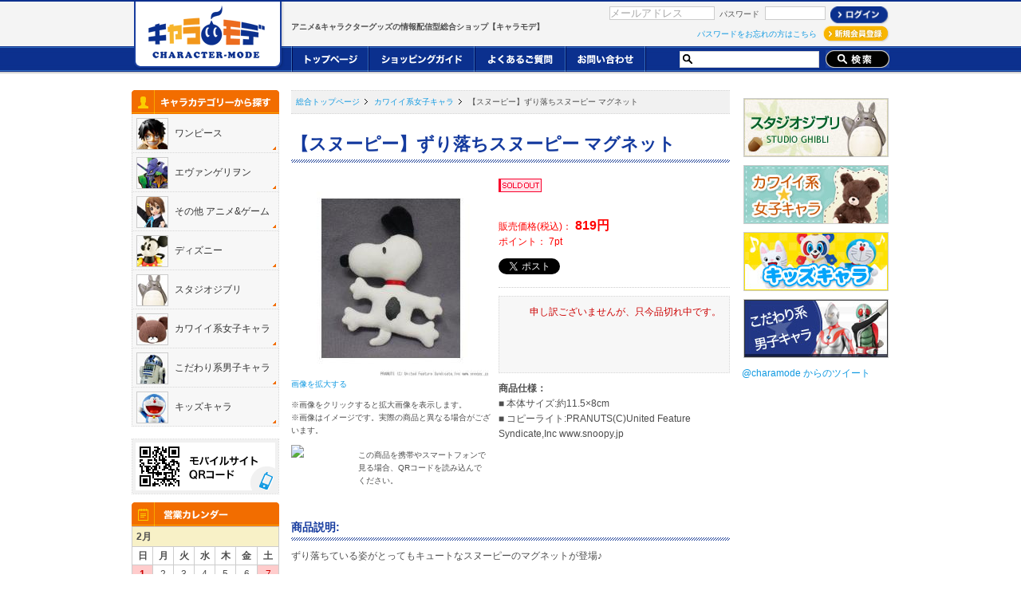

--- FILE ---
content_type: text/html; charset=UTF-8
request_url: http://www.character-mode.com/products/detail.php?product_id=539
body_size: 43182
content:
<?xml version="1.0" encoding="UTF-8"?>
<!DOCTYPE html PUBLIC "-//W3C//DTD XHTML 1.0 Transitional//EN" "http://www.w3.org/TR/xhtml1/DTD/xhtml1-transitional.dtd">
<html xmlns="http://www.w3.org/1999/xhtml" lang="ja" xml:lang="ja" class="LC_Page_Products_Detail">
<head>
<meta http-equiv="Content-Type" content="text/html; charset=UTF-8" />
<title>【スヌーピー】ずり落ちスヌーピー マグネット / アニメ、キャラクターグッズ専門情報配信型ネット通販サイト|キャラモデ</title>
<meta name="robots" content="all" />
<meta name="keywords" content="キャラモデ" />
<meta name="Copyright" content="" />
<meta http-equiv="Content-Script-Type" content="text/javascript" />
<meta http-equiv="Content-Style-Type" content="text/css" />
<link rel="shortcut icon" href="/user_data/packages/default/img/common/favicon.ico" />
<link rel="icon" type="image/vnd.microsoft.icon" href="/user_data/packages/default/img/common/favicon.ico" />
<link rel="alternate" type="application/rss+xml" title="RSS" href="http://eccube.tecoire.com/html/rss/" />
<!-- ▼ css -->
<link rel="stylesheet" href="/user_data/packages/default/css/import.css" type="text/css" media="all" />
<!-- ▲ css -->

<link rel="alternate" type="application/rss+xml" title="RSS" href="http://www.character-mode.com/rss/" />
<script src="https://ajax.googleapis.com/ajax/libs/jquery/1.7.1/jquery.min.js"></script>
<script type="text/javascript" src="/user_data/packages/default/js/jqueryAutoHeight.js"></script>
<script type="text/javascript" src="/user_data/packages/default/js/common.js"></script>
<script type="text/javascript" src="/user_data/packages/default/js/jquery.lightbox-0.5.js"></script>
<script type="text/javascript" src="/user_data/packages/default/js/jquery.pngFix.js"></script>
<script type="text/javascript" src="/js/site.js"></script>
<script type="text/javascript" src="/js/navi.js"></script>
<script type="text/javascript" src="/js/win_op.js"></script>
<!--<script type="text/javascript" src="/html/js/css.js"></script>-->



<script type="text/javascript">//<![CDATA[
    classCategories = {"__unselected":{"__unselected":{"name":"\u9078\u629e\u3057\u3066\u304f\u3060\u3055\u3044","product_class_id":"546","product_type":"1"}},"__unselected2":{"#":{"classcategory_id2":"","name":"\u9078\u629e\u3057\u3066\u304f\u3060\u3055\u3044"},"#0":{"classcategory_id2":"0","name":" (\u54c1\u5207\u308c\u4e2d)","stock_find":false,"price01":"","price02":"819","price_member":"","point":"7","product_code":"M027-I08-c0118","product_class_id":"546","product_type":"1"}}};function lnOnLoad(){}
    $(function(){
        lnOnLoad();
    });
//]]></script>



<!-- Google Analytics Start -->
<script type="text/javascript">
  var _gaq = _gaq || [];
  _gaq.push(['_setAccount', 'UA-35141231-1']);
  _gaq.push(['_trackPageview']);
  setTimeout('_gaq.push([\'_trackEvent\',\'NoBounce\', \'Over 10seconds\'])',10000);
  setTimeout('_gaq.push([\'_trackEvent\',\'NoBounce\', \'Over 30seconds\'])',30000);
  setTimeout('_gaq.push([\'_trackEvent\',\'NoBounce\', \'Over 60seconds\'])',60000);
  (function() {
    var ga = document.createElement('script'); ga.type = 'text/javascript'; ga.async = true;
	ga.src = ('https:' == document.location.protocol ? 'https://' : 'http://') + 'stats.g.doubleclick.net/dc.js';
    var s = document.getElementsByTagName('script')[0]; s.parentNode.insertBefore(ga, s);
  })();
</script>
<!-- Google Analytics End -->


</head>

<!-- ▼BODY部 スタート -->
<body>
<a name="top" id="top"></a>

<noscript><p id="javascript">JavaScript を有効にしてご利用下さい</p></noscript>

    <!--▼HEADER-->
<div id="header">
<div class="inner">
<h1 id="description">アニメ&amp;キャラクターグッズの情報配信型総合ショップ【キャラモデ】</h1>
<p id="logo"><a href="/"><img src="/user_data/packages/default/img/common/logo.png" alt="アニメ&amp;キャラクターグッズの情報配信型総合ショップ【キャラモデ】" /></a></p>

         
         
         
         
        <!-- ▼【ヘッダー】ログイン --> 
         
        <!-- ▼【ヘッダー】ログイン --> 
<script type="text/javascript">//<![CDATA[
$(function(){
var login_email = $('#header_login_form input[name=login_email]');
if (!login_email.val()) {
login_email
.val('メールアドレス')
.css('color', '#AAA');
}
login_email
.focus(function() {
if ($(this).val() == 'メールアドレス') {
$(this).val('')
.css('color', '#000');
}
})
.blur(function() {
if (!$(this).val()) {
$(this).val('メールアドレス')
.css('color', '#AAA');
}
});
$('#header_login_form').submit(function() {
	if (!login_email.val() || login_email.val() == 'メールアドレス') {
		if ($('#header_login_form input[name=login_pass]').val()) {
			alert('メールアドレス/パスワードを入力して下さい。');
		}
		return false;
	}
	return true;
});
});
//]]>
</script>
<!-- ▲【ヘッダー】ログイン -->

<form name="header_login_form" id="header_login_form" method="post" action="http://www.character-mode.com/frontparts/login_check.php" onSubmit="return fnCheckLogin('header_login_form')">
<input type="hidden" name="mode" value="login" />
<input type="hidden" name="transactionid" value="474ad2dea354523eaec41bcef6f529244c3915c1" />
<input type="hidden" name="url" value="/products/detail.php?product_id=539" />
<input type="text" class="loginemail" name="login_email" value="" style="ime-mode: disabled;" title="メールアドレスを入力して下さい" />
<!--<input type="checkbox" name="login_memory" id="header_login_memory" value="1"  />
<label for="header_login_memory"><span>記憶</span></label>-->
<span>パスワード</span><input type="password" name="login_pass" title="パスワードを入力して下さい" />
<input type="image" id="submit" src="/user_data/packages/default/img/button/btn_login_h.gif" alt="ログイン" class="over" />
</form>
<div id="login_box">
<a href="http://www.character-mode.com/forgot/" onClick="win01('http://www.character-mode.com/forgot/','forget','600','400'); return false;" target="_blank">パスワードをお忘れの方はこちら</a>
<a href="/entry/kiyaku.php"><img src="/user_data/packages/default/img/button/btn_new_h.gif" alt="新規会員登録" class="over" /></a>
</div>
 
         
        <!-- ▲【ヘッダー】ログイン --> 
         
         
         
         


</div>

<div id="g_nav">
<div class="inner">
<ul>
<li><a href="/"><img src="/user_data/packages/default/img/button/btn_g_nav_1.gif" alt="トップページ" class="over" /></a></li>
<li><a href="http://www.character-mode.com/user_data/guide.php"><img src="/user_data/packages/default/img/button/btn_g_nav_2.gif" alt="ショッピングガイド" class="over" /></a></li>
<li><a href="http://www.character-mode.com/user_data/faq.php"><img src="/user_data/packages/default/img/button/btn_g_nav_3.gif" alt="よくあるご質問" class="over" /></a></li>
<li><a href="http://www.character-mode.com/contact/"><img src="/user_data/packages/default/img/button/btn_g_nav_4.gif" alt="お問い合わせ" class="over" /></a></li>
</ul>
<form name="search_form" id="search_form" method="get" action="/products/list.php">
<input type="hidden" name="transactionid" value="d3f72470ddd37a281f5dc9aa7da0c1e4f8b9e681" />
<input type="text" name="name" id="search_input" maxlength="50" value="" />
<input type="image" src="/user_data/packages/default/img/button/btn_search.gif" alt="検索" name="search" />
</form>
</div>
</div>
</div>
<!--▲HEADER-->


<!--▼CONTENTS-->
<div id="contents" class="cat_">
<div class="inner">

<!--▼ASIDE-->
<div id="aside">
<!-- ▼カテゴリ -->
<script type="text/javascript">//<![CDATA[
/*$(function(){
 $('#category_area li.level1:last').css('border-bottom', 'none');
});*/
/*jQuery(function(){
	if((jQuery("#contents").attr("class"))==(jQuery(".chara_cat").attr("id"))){
		jQuery("div",this).css("display", "block");
	}
});*/

jQuery(function(){
jQuery('#chara_list_s .chara_cat').each(function(i){
    // それぞれの p 要素に対する処理を書く
	if((jQuery(this).attr("id")) == (jQuery("#contents").attr("class"))){
		// 2012.09.18 清藤追加
		if(jQuery("div",this).length > 0){
			jQuery("div",this).css("display", "block");
			jQuery(this).children('a').addClass("on");  // 2012.10.03 清藤追加
		} else {
			jQuery(this).parent().parent('div').css("display", "block");
			jQuery(this).parent().parent('div').prev().addClass("on");  // 2012.10.03 清藤追加
		}
	}
});
});

//]]></script>


<h3><img src="/user_data/packages/default/img/title/ttls_choice_chara.gif" alt="キャラカテゴリーから探す" /></h3>
<ul id="chara_list_s">
<li  class="chara_cat" id="cat_1"><a href="/products/list.php?category_id=1"><img src="/user_data/packages/default/img/common/ico_chara_1.jpg" alt="" /><span>ワンピース</span></a><div><ul><li id="cat_111"><a href="/products/list.php?category_id=111">ワンピース　商品一覧</a></li><li id="cat_112"><a href="/products/list.php?category_id=112">フィギュア</a></li><li id="cat_114"><a href="/products/list.php?category_id=114">ぬいぐるみ</a></li><li id="cat_115"><a href="/products/list.php?category_id=115">その他</a></li></ul></div></li><li  class="chara_cat" id="cat_2"><a href="/products/list.php?category_id=2"><img src="/user_data/packages/default/img/common/ico_chara_2.jpg" alt="" /><span>エヴァンゲリヲン</span></a><div><ul><li id="cat_121"><a href="/products/list.php?category_id=121">エヴァンゲリヲン　商品一覧</a></li><li id="cat_123"><a href="/products/list.php?category_id=123">アクセサリー</a></li><li id="cat_200"><a href="/products/list.php?category_id=200">【特集】エヴァグッズ&amp;雑貨</a></li></ul></div></li><li  class="chara_cat" id="cat_3"><a href="/products/list.php?category_id=3"><img src="/user_data/packages/default/img/common/ico_chara_3.jpg" alt="" /><span>その他 アニメ&amp;ゲーム</span></a><div><ul><li id="cat_131"><a href="/products/list.php?category_id=131">アニメ&amp;ゲーム　商品一覧</a></li><li id="cat_136"><a href="/products/list.php?category_id=136">その他</a></li><li id="cat_203"><a href="/products/list.php?category_id=203">【特集】女性向け作品アイテム</a></li></ul></div></li><li  class="chara_cat" id="cat_5"><a href="/products/list.php?category_id=5"><img src="/user_data/packages/default/img/common/ico_chara_5.jpg" alt="" /><span>ディズニー</span></a><div><ul><li id="cat_151"><a href="/products/list.php?category_id=151">ディズニー　商品一覧</a></li><li id="cat_152"><a href="/products/list.php?category_id=152">ミッキー&amp;ミニー</a></li><li id="cat_153"><a href="/products/list.php?category_id=153">くまのプーさん</a></li><li id="cat_154"><a href="/products/list.php?category_id=154">スティッチ</a></li><li id="cat_155"><a href="/products/list.php?category_id=155">その他</a></li><li id="cat_209"><a href="/products/list.php?category_id=209">【特集】インテリア&amp;エクステリア</a></li></ul></div></li><li  class="chara_cat" id="cat_6"><a href="/products/list.php?category_id=6"><img src="/user_data/packages/default/img/common/ico_chara_6.jpg" alt="" /><span>スタジオジブリ</span></a><div><ul><li id="cat_161"><a href="/products/list.php?category_id=161">スタジオジブリ　商品一覧</a></li><li id="cat_162"><a href="/products/list.php?category_id=162">となりのトトロ</a></li><li id="cat_163"><a href="/products/list.php?category_id=163">魔女の宅急便</a></li><li id="cat_164"><a href="/products/list.php?category_id=164">天空の城ラピュタ</a></li><li id="cat_211"><a href="/products/list.php?category_id=211">【特集】ぬいぐるみ大集合</a></li><li id="cat_212"><a href="/products/list.php?category_id=212">【特集】ジグソーパズル</a></li><li id="cat_213"><a href="/products/list.php?category_id=213">【特集】癒しのオルゴール♪</a></li></ul></div></li><li  class="chara_cat" id="cat_7"><a href="/products/list.php?category_id=7"><img src="/user_data/packages/default/img/common/ico_chara_7.jpg" alt="" /><span>カワイイ系女子キャラ</span></a><div><ul><li id="cat_171"><a href="/products/list.php?category_id=171">女子キャラ　商品一覧</a></li><li id="cat_172"><a href="/products/list.php?category_id=172">リラックマ</a></li><li id="cat_173"><a href="/products/list.php?category_id=173">くまのがっこう</a></li><li id="cat_174"><a href="/products/list.php?category_id=174">ムーミン</a></li><li  class="chara_cat" id="cat_176"><a href="/products/list.php?category_id=176">スヌーピー</a></li><li id="cat_177"><a href="/products/list.php?category_id=177">その他</a></li><li id="cat_214"><a href="/products/list.php?category_id=214">【特集】秋のおでかけバッグ</a></li><li id="cat_215"><a href="/products/list.php?category_id=215">【特集】ぬいぐるみ大集合</a></li><li id="cat_216"><a href="/products/list.php?category_id=216">【特集】おすすめ商品アソートパック</a></li></ul></div></li><li  class="chara_cat" id="cat_8"><a href="/products/list.php?category_id=8"><img src="/user_data/packages/default/img/common/ico_chara_8.jpg" alt="" /><span>こだわり系男子キャラ</span></a><div><ul><li id="cat_181"><a href="/products/list.php?category_id=181">男子キャラ　商品一覧</a></li><li id="cat_183"><a href="/products/list.php?category_id=183">戦隊ヒーロー</a></li><li id="cat_184"><a href="/products/list.php?category_id=184">スターウォーズ</a></li><li id="cat_218"><a href="/products/list.php?category_id=218">【特集】戦隊モノラインナップ!</a></li></ul></div></li><li  class="chara_cat" id="cat_9"><a href="/products/list.php?category_id=9"><img src="/user_data/packages/default/img/common/ico_chara_9.jpg" alt="" /><span>キッズキャラ</span></a><div><ul><li id="cat_191"><a href="/products/list.php?category_id=191">キッズキャラ　商品一覧</a></li><li id="cat_192"><a href="/products/list.php?category_id=192">ドラえもん</a></li><li id="cat_193"><a href="/products/list.php?category_id=193">絵本キャラクター</a></li><li id="cat_194"><a href="/products/list.php?category_id=194">子ども向けTV番組キャラクター</a></li><li id="cat_195"><a href="/products/list.php?category_id=195">その他</a></li><li id="cat_220"><a href="/products/list.php?category_id=220">【特集】:ママ&amp;ベビーグッズ</a></li><li id="cat_221"><a href="/products/list.php?category_id=221">【特集】ぬいぐるみ大集合</a></li><li id="cat_222"><a href="/products/list.php?category_id=222">【特集】おすすめ商品アソートパック</a></li></ul></div></li></ul> 


<!-- ▲カテゴリ -->
<!-- ▼カレンダー -->
<p class="bnr border_dot"><img src="/user_data/packages/default/img/banner/bnr_mobile.gif" alt="" /></p>
<h3><img src="/user_data/packages/default/img/title/ttls_calender.gif" alt="カレンダー" /></h3>
<div id="calender">
       
       
       
            <table>
        <caption class="month">
        2月
        </caption>
        <thead>
          <tr>
            <th class="sunday">日</th>
            <th>月</th>
            <th>火</th>
            <th>水</th>
            <th>木</th>
            <th>金</th>
            <th class="saturday">土</th>
          </tr>
        </thead>
         
                <tr> 
           
                    <td class="off today">1</td>
           
           
         
       
         
                    
            <td
          >2
            </td>
           
           
         
       
         
                    
            <td
          >3
            </td>
           
           
         
       
         
                    
            <td
          >4
            </td>
           
           
         
       
         
                    
            <td
          >5
            </td>
           
           
         
       
         
                    
            <td
          >6
            </td>
           
           
         
       
         
                    <td class="off">7</td>
           
           
        </tr>
         
         
       
                <tr> 
           
                    <td class="off">8</td>
           
           
         
       
         
                    
            <td
          >9
            </td>
           
           
         
       
         
                    
            <td
          >10
            </td>
           
           
         
       
         
                    <td class="off">11</td>
           
           
         
       
         
                    
            <td
          >12
            </td>
           
           
         
       
         
                    
            <td
          >13
            </td>
           
           
         
       
         
                    <td class="off">14</td>
           
           
        </tr>
         
         
       
                <tr> 
           
                    <td class="off">15</td>
           
           
         
       
         
                    
            <td
          >16
            </td>
           
           
         
       
         
                    
            <td
          >17
            </td>
           
           
         
       
         
                    
            <td
          >18
            </td>
           
           
         
       
         
                    
            <td
          >19
            </td>
           
           
         
       
         
                    
            <td
          >20
            </td>
           
           
         
       
         
                    <td class="off">21</td>
           
           
        </tr>
         
         
       
                <tr> 
           
                    <td class="off">22</td>
           
           
         
       
         
                    
            <td
          >23
            </td>
           
           
         
       
         
                    
            <td
          >24
            </td>
           
           
         
       
         
                    
            <td
          >25
            </td>
           
           
         
       
         
                    
            <td
          >26
            </td>
           
           
         
       
         
                    
            <td
          >27
            </td>
           
           
         
       
         
                    <td class="off">28</td>
           
           
        </tr>
         
         
              </table>
       
       
       
       
            <table>
        <caption class="month">
        3月
        </caption>
        <thead>
          <tr>
            <th class="sunday">日</th>
            <th>月</th>
            <th>火</th>
            <th>水</th>
            <th>木</th>
            <th>金</th>
            <th class="saturday">土</th>
          </tr>
        </thead>
         
                <tr> 
           
                    <td class="off">1</td>
           
           
         
       
         
                    
            <td
          >2
            </td>
           
           
         
       
         
                    
            <td
          >3
            </td>
           
           
         
       
         
                    
            <td
          >4
            </td>
           
           
         
       
         
                    
            <td
          >5
            </td>
           
           
         
       
         
                    
            <td
          >6
            </td>
           
           
         
       
         
                    <td class="off">7</td>
           
           
        </tr>
         
         
       
                <tr> 
           
                    <td class="off">8</td>
           
           
         
       
         
                    
            <td
          >9
            </td>
           
           
         
       
         
                    
            <td
          >10
            </td>
           
           
         
       
         
                    
            <td
          >11
            </td>
           
           
         
       
         
                    
            <td
          >12
            </td>
           
           
         
       
         
                    
            <td
          >13
            </td>
           
           
         
       
         
                    <td class="off">14</td>
           
           
        </tr>
         
         
       
                <tr> 
           
                    <td class="off">15</td>
           
           
         
       
         
                    
            <td
          >16
            </td>
           
           
         
       
         
                    
            <td
          >17
            </td>
           
           
         
       
         
                    
            <td
          >18
            </td>
           
           
         
       
         
                    
            <td
          >19
            </td>
           
           
         
       
         
                    <td class="off">20</td>
           
           
         
       
         
                    <td class="off">21</td>
           
           
        </tr>
         
         
       
                <tr> 
           
                    <td class="off">22</td>
           
           
         
       
         
                    
            <td
          >23
            </td>
           
           
         
       
         
                    
            <td
          >24
            </td>
           
           
         
       
         
                    
            <td
          >25
            </td>
           
           
         
       
         
                    
            <td
          >26
            </td>
           
           
         
       
         
                    
            <td
          >27
            </td>
           
           
         
       
         
                    <td class="off">28</td>
           
           
        </tr>
         
         
       
                <tr> 
           
                    <td class="off">29</td>
           
           
         
       
         
                    
            <td
          >30
            </td>
           
           
         
       
         
                    
            <td
          >31
            </td>
           
           
         
       
         
                    <td></td>
           
           
         
       
         
                    <td></td>
           
           
         
       
         
                    <td></td>
           
           
         
       
         
                    <td></td>
           
           
        </tr>
         
         
              </table>
       
            <p class="information">※赤字は休業日です</p>
</div>

<p class="bnr border_dot"><a href="http://www.facebook.com/pages/%E3%82%AD%E3%83%A3%E3%83%A9%E3%83%A2%E3%83%87/279788828727999?sk=page_getting_started" target="_blank"><img src="/user_data/packages/default/img/banner/bnr_facebook.gif" alt="" class="over" /></a></p>
<p class="bnr border_dot"><a href="http://twitter.com/#!/charamode" target="_blank"><img src="/user_data/packages/default/img/banner/btn_twitter.gif" alt="" class="over" /></a></p>
<!--<p class="bnr border_dot"><a href="#" target="_blank"><img src="/user_data/packages/default/img/banner/btn_mixi.gif" alt="" class="over" /></a></p>-->
<!-- ▲カレンダー -->
</div>
<!--▲ASIDE-->


<!--▼MAIN-->
<div id="main">
                                    
            <!-- ▼メイン -->
            <script type="text/javascript" src="/js/products.js"></script><script type="text/javascript" src="/js/jquery.facebox/facebox.js"></script><script type="text/javascript" src="/user_data/packages/default/js/cart.js"></script>
<script type="text/javascript" src="/user_data/packages/default/js/jquery.MyQRCode.js"></script>
<link href="/js/jquery.facebox/facebox.css" media="screen" rel="stylesheet" type="text/css" />
<script type="text/javascript">//<![CDATA[
    // 規格2に選択肢を割り当てる。
    function fnSetClassCategories(form, classcat_id2_selected) {
        var $form = $(form);
        var product_id = $form.find('input[name=product_id]').val();
        var $sele1 = $form.find('select[name=classcategory_id1]');
        var $sele2 = $form.find('select[name=classcategory_id2]');
        setClassCategories($form, product_id, $sele1, $sele2, classcat_id2_selected);
    }
    $(document).ready(function() {
        $('a.expansion').facebox({
            loadingImage : '/js/jquery.facebox/loading.gif',
            closeImage   : '/js/jquery.facebox/closelabel.png'
        });
        $("#qrcode").MyQRCode({size:'82x82'});
    });
//]]></script>
<ul id="pnkz">
	<li><a href="/">総合トップページ</a></li><li><a href="./list.php?category_id=7">カワイイ系女子キャラ</a></li>
	<li>
		【スヌーピー】ずり落ちスヌーピー マグネット</li>
</ul>
<div class="detail_area">
	<h2>
		【スヌーピー】ずり落ちスヌーピー マグネット</h2>
	<div class="detail_photo">
		<!--★画像★--><a class="expansion" href="/upload/save_image/11211714_50ac8d5f57c8b.jpg" target="_blank"><img alt="【スヌーピー】ずり落ちスヌーピー マグネット" class="over" src="/upload/save_image/11211714_50ac8d5f5fd78.jpg" width="250" /> </a> <!--★拡大する★--><a href="/upload/save_image/11211714_50ac8d5f57c8b.jpg" target="_blank">画像を拡大する</a>		<ul>
					</ul>
		<p class="mgn_b10">
			※画像をクリックすると拡大画像を表示します。<br />
			※画像はイメージです。実際の商品と異なる場合がございます。</p>
			<div id="qrArea">
				<div id="qrcode"></div>
				<div id="qrtext">この商品を携帯やスマートフォンで見る場合、QRコードを読み込んでください。</div>
			</div>
    </div>
	<div class="detail_info">
		<!--▼商品ステータス-->			<a href="/user_data/guide.php#type" title="おかげさまでご好評につき完売いたしました。" class="tooltip"><img src="/user_data/packages/default/img/icon/ico_10.gif" alt="SOLD OUT" class="icon over" /></a>
			<!--▲商品ステータス-->
		<p class="mgn_t10">
			<s><!--★通常価格★--></s><br />
			<span class="price"><!--★販売価格★-->販売価格(税込)：<em> <span id="price02_default">819</span>円</em><br />
			<!--★ポイント★--><!--★会員価格の場合★-->ポイント： <span id="point_default"><!--★販売価格の場合★-->7</span>pt<br />
			</p>
		<p class="border_b mgn_b10 pdg_b10">
			<a class="twitter-share-button" data-count="none" data-lang="ja" href="https://twitter.com/share">ツイート</a> <script>!function(d,s,id){var js,fjs=d.getElementsByTagName(s)[0];if(!d.getElementById(id)){js=d.createElement(s);js.id=id;js.src="//platform.twitter.com/widgets.js";fjs.parentNode.insertBefore(js,fjs);}}(document,"script","twitter-wjs");</script><iframe allowtransparency="true" frameborder="0" scrolling="no" src="//www.facebook.com/plugins/like.php?href=http://www.character-mode.com/products/detail.php?product_id=539&amp;send=false&amp;layout=button_count&amp;width=120&amp;show_faces=false&amp;action=like&amp;colorscheme=light&amp;font&amp;height=21" style="border:none; overflow:hidden; width:120px; height:21px;"></iframe></p>
		<form action="" id="form1" method="post" name="form1" onsubmit="return false;">
			<div class="cart_area">
				<input name="transactionid" type="hidden" value="474ad2dea354523eaec41bcef6f529244c3915c1" /> <input name="mode" type="hidden" value="cart" /> <input name="product_id" type="hidden" value="539" /> <input id="product_class_id" name="product_class_id" type="hidden" value="546" /> <input name="favorite_product_id" type="hidden" value="" /> 				<div class="cart_box mgn_b10">
										<div class="attention btn_detail_cart">
						申し訳ございませんが、只今品切れ中です。</div>
					</div>
			</div>
		</form>
		<!--★詳細メインコメント★-->
		<p>
			<em>商品仕様：</em><br />
			■ 本体サイズ:約11.5×8cm<br />
■ コピーライト:PRANUTS(C)United Feature Syndicate,Inc www.snoopy.jp<br />
</div>
</div>
<br />
<h3 class="ttl">商品説明:</h3>
<div class="itemd01 mgn_b20 pdg_b20 border_b">
ずり落ちている姿がとってもキュートなスヌーピーのマグネットが登場♪<br />
</div><!--詳細ここまで--><!--▼関連商品--><!--▲関連商品--><!--▼レコメンド商品--><!--▲レコメンド商品-->            <!-- ▲メイン -->

                                                            <!-- ▼商品詳細│ご注意事項 -->
                                            <div class="itemc01 mgn_b30">
<em>ご注意事項:</em><br />
●商品の写真・イラストは実際の商品と一部異なる場合がございますのでご了承ください。<br />
●お取り寄せ商品の在庫管理には、万全を期しておりますが、万一メーカー在庫欠品の場合は、<br />
　お客様にご連絡の上、ご注文をお取消しさせていただく可能性がございます。<br />
●予約受付商品は発売が延期・中止になることがございます。<br />
　発売時期が延期になる場合にはキャラモデより一度ご連絡いたします。<br />
●予約購入商品をコンビニ支払い・銀行振り込みで購入される場合はご注意ください。<br />
　予約締切日までにご入金頂けない場合には、ご注文をキャンセルさせて頂く場合がございます。<br />
●配送日・配送時間の指定など詳しい情報は「ショッピングガイド」を参照ください。
</div>                                        <!-- ▲商品詳細│ご注意事項 -->
                                    <!-- ▼メイン下部カテゴリ -->
                                            <h3 class="mgn_b20 pdg_t10"><img src="/user_data/packages/default/img/title/h3_cat.gif" alt="" /></h3>

<ul id="chara_list_f">
<li><a href="/products/list.php?category_id=1"><img src="/user_data/packages/default/img/common/ico_chara_1.jpg" alt="" /><span>ワンピース</span></a></li>
<li><a href="/products/list.php?category_id=2"><img src="/user_data/packages/default/img/common/ico_chara_2.jpg" alt="" /><span>エヴァンゲリヲン</span></a></li>
<li><a href="/products/list.php?category_id=3"><img src="/user_data/packages/default/img/common/ico_chara_3.jpg" alt="" /><span>その他 アニメ&amp;ゲーム</span></a></li>
<li><a href="/products/list.php?category_id=4"><img src="/user_data/packages/default/img/common/ico_chara_4.jpg" alt="" /><span>フィギュア</span></a></li>
<li><a href="/products/list.php?category_id=5"><img src="/user_data/packages/default/img/common/ico_chara_5.jpg" alt="" /><span>ディズニー</span></a></li>
<li><a href="/products/list.php?category_id=6"><img src="/user_data/packages/default/img/common/ico_chara_6.jpg" alt="" /><span>スタジオジブリ</span></a></li>
<li><a href="/products/list.php?category_id=7"><img src="/user_data/packages/default/img/common/ico_chara_7.jpg" alt="" /><span>カワイイ系★女子キャラ</span></a></li>
<li><a href="/products/list.php?category_id=8"><img src="/user_data/packages/default/img/common/ico_chara_8.jpg" alt="" /><span>こだわり系★男子キャラ</span></a></li>
<li><a href="/products/list.php?category_id=9"><img src="/user_data/packages/default/img/common/ico_chara_9.jpg" alt="" /><span>定番人気★キッズキャラ</span></a></li>
</ul>                                        <!-- ▲メイン下部カテゴリ -->
                                        </div>
<!--▲MAIN-->


<!--▼CART_BOX-->
<div id="cart_box">
<!-- ▼かごの中 -->
<div style="display:none;">
<h3><a href="/cart/"><img src="/user_data/packages/default/img/title/ttls_cart.gif" alt="ショッピングカート" class="over" /></a></h3>
<div id="cart_exist">
<p class="txt_c mgn_b10 pdg_t10"><a href="/cart/"><img src="/user_data/packages/default/img/button/btn_cart.gif" alt="ご注文手続き" class="over" /></a></p>
<ul>
</ul>
<p class="txt_c pdg_t10"><a href="/cart/"><img src="/user_data/packages/default/img/button/btn_cart.gif" alt="ご注文手続き" class="over" /></a></p>
</div>

<div id="cart_none">
<p class="mgn_b10">商品を追加すると、追加した商品がここに表示されます。</p>
<img src="/user_data/packages/default/img/banner/bnr_send.gif" alt="" />
</div>
</div>

<div class="bannerBox">
	<ul>
		<li><a href="/products/list.php?category_id=6"><img class="over" alt="スタジオジブリ" src="/user_data/packages/default/img/slider/s09.jpg" /></a></li>
		<li><a href="/products/list.php?category_id=7"><img class="over" alt="カワイイ系女子キャラ" src="/user_data/packages/default/img/slider/s06.jpg" /></a></li>
		<li><a href="/products/list.php?category_id=9"><img class="over" alt="キッズキャラ" src="/user_data/packages/default/img/slider/s07.jpg" /></a></li>
		<li><a href="/products/list.php?category_id=8"><img class="over" alt="こだわり系男子キャラ" src="/user_data/packages/default/img/slider/s08.jpg" /></a></li>
	<!-- /.column --></ul>
<!-- /.bannerBox --></div>
<div id="ttlBox">
	<a class="twitter-timeline" href="https://twitter.com/charamode" data-widget-id="276231773522890752">@charamode からのツイート</a>
	<script>!function(d,s,id){var js,fjs=d.getElementsByTagName(s)[0];if(!d.getElementById(id)){js=d.createElement(s);js.id=id;js.src="//platform.twitter.com/widgets.js";fjs.parentNode.insertBefore(js,fjs);}}(document,"script","twitter-wjs");</script>
<!-- /#ttlBox --></div>
<!-- ▲かごの中 -->
</div>
<!--▲CART_BOX-->



<!-- ▼利用ガイド -->
<!--▼INFO_BOX-->
<div id="info_box">
<h3 class="mgn_b20"><img src="/user_data/packages/default/img/title/h3_info.gif" alt="" /></h3>

<div class="info_box_child">
<h4><img src="/user_data/packages/default/img/icon/ico_info_4.gif" />お支払いについて</h4>
<p class="mgn_b20">お支払いは以下の方法からご選択ください。<br />
  （1）クレジットカード決済<br />
  <img src="/user_data/packages/default/img/icon/img_info_card.gif" alt="VISA、マスターカード、JCB" /><br />
  （2）コンビニエンスストア支払い<br />
  コンビニ決済手数料：全国一律315円<br />
  <img src="/user_data/packages/default/img/icon/img_info_conveni.gif" alt="ローソン、ファミリーマート、ミニストップ、サークルＫサンクス、デイリーヤマザキのマーク" /><br />
  （3）銀行振り込み<br />
※振込み手数料はお客様負担となります。<br /><br />
  （4）代金引換<br />
代引手数料：全国一律525円<br />
<img src="/user_data/packages/default/img/icon/img_info_yamato.gif" alt="ヤマト運輸" /><br />
配送業者：ヤマト運輸<br />
※メール便をご利用の場合、代金引換はご選択いただけません。<br />
※一部の予約商品、大型商品では、代金引換はご選択いただけません。<br />
商品ごとの個別配送や、複数のお届け先への配送をご希望される場合は配送件数ごとに送料がかかります。<br />
<a href="/user_data/guide.php#kesai">詳しくはこちら</a>
<!--e-コレクトのご利用可能なクレジットカード<img src="/user_data/packages/default/img/icon/img_info_epay.gif" /><br />-->
</p>
</div>

<div class="info_box_child">



<h4><img src="/user_data/packages/default/img/icon/ico_info_1.gif" />送料について</h4>
<p class="mgn_b20">
<em class="red">10,500円（税込）以上のご購入で送料無料！</em><br />
ご購入額10,500円（税込）未満の場合、<br />
送料をお客様にご負担いただいております。<br />
<b>◆メール便　全国一律180円（税込）</b><br />
※「メール便OK」マークの商品が対象となります。<br />
<b>◆宅配便（ヤマト運輸）</b><br />
下記以外のエリア　一律450円（税込）<br />
・四国・中国エリア	735円（税込）<br />
・北海道・九州エリア	840円（税込）<br />
・沖縄			945円（税込）<br />
<b>◆梱包手数料</b><br />
フィギュアや大型商品など梱包に注意を払う商品に関しては、送料を通常料金プラス200円（税込）をいただきます。<br />
※該当商品は「大型商品 送料プラス200円」
マークをご確認ください。<br />
<img src="http://character-mode.azo.jp/user_data/packages/default/img/icon/konpou.gif" /><br />
<a href="/user_data/guide.php#souryo">詳しくはこちら</a></p>


<h4><img src="/user_data/packages/default/img/icon/ico_info_6.gif" />配送について</h4>
<p class="mgn_b20">
ヤマト運輸株式会社の宅配便またはメール便にてお送りします。<br /> 
<b>◆宅配便</b><br />
お客様へ手渡しの上、受領印をいただきます。<br />
お届け時にご不在の場合は、ご不在票を郵便受け等に投函いたします。<br />
<b>◆ヤマトメール便</b><br />
「メール便OK」マークのある商品に限り、メール便での発送が可能です。<br />
※メール便をご希望のお客様は注意事項を必ずお読みいただき、ご了承のうえ、ご選択ください。<br />
<a href="/user_data/guide.php#haiso">詳しくはこちら</a>
</p>
</div>



<div class="info_box_child">
<h4><img src="/user_data/packages/default/img/icon/ico_info_2.gif" />納期について</h4>
<p class="mgn_b20">
商品種別によって発送時期が異なります。<br />
<b>◆在庫あり商品</b>…ご注文確定後1～3営業日で発送いたします。<br />
<b>◆お取り寄せ商品</b>…ご注文確定後4～10営業日で発送いたします。<br />
<b>◆予約受付商品</b>…<u>商品発売日</u>より1～3営業日で発送いたします。<br />
※上記発送日から商品到着までにかかる日数は配達地域、天候等によって異なります。<br />
※コンビニ支払、銀行振り込みを選択された場合は入金確認後、上記日程で発送いたします。<br />
※商品種別の異なる商品を一緒に購入される場合、ご注文画面にて「個別配送／まとめ配送」をご選択いただけます。「まとめ配送」をご選択の場合、選択した商品が全て揃ってから発送するため、一番納期が遅い商品に合わせて発送いたします。<br />
<a href="/user_data/guide.php#nouki">詳しくはこちら</a>
</p>

<h4><img src="/user_data/packages/default/img/icon/ico_info_3.gif" />返品・交換について</h4>
<p class="mgn_b20">返品・交換は配送中の破損、商品間違い、その他当社で認める場合に限るものとします。該当する場合は、商品到着後7日以内に当社お問い合わせフォームに返品・交換理由を明記し、事前にご連絡ください。当社所定の方法に従い返品・交換させていただきます。<br />
<a href="/user_data/guide.php#henpin">詳しくはこちら</a></p>

<h4><img src="/user_data/packages/default/img/icon/ico_info_7.gif" />お問い合わせ</h4>
<p>ご不明点などがありましたら、<a href="/contact/">お問い合わせフォーム</a>よりご連絡ください。</p>
<br /><br />
<p>supported by <br /><a href="http://www.hankoya.com/shop/p_jituin.html">実印｜即日OK！印鑑の年間21万件の販売実績！【ハンコヤドットコム】</a></p>

</div>
</div>
<!--▲INFO_BOX--><!-- ▲利用ガイド -->



</div>
<p id="btn_pagetop"><a href="#top"><img src="/user_data/packages/default/img/icon/btn_pagetop.png" /></a></p>

<!--▼FOOTER-->
<div id="footer">
<div class="inner">
<address>Copyright &copy; 2005-2026 
      Character mode All rights reserved.</address>

<ul>
<li><a href="http://www.character-mode.com/user_data/company.php">会社概要</a></li>
<li><a href="http://www.character-mode.com/user_data/public_kiyaku.php">一般規約</a></li>
<li><a href="http://www.character-mode.com/user_data/member_kiyaku.php">会員規約</a></li>
<li><a href="http://www.character-mode.com/order/">特定商取引法律表示</a></li>
<li><a href="http://www.character-mode.com/guide/privacy.php">プライバシーポリシー</a></li>
<li><a href="http://www.character-mode.com/contact/">お問い合わせ</a></li>
</ul>
</div>

</div>
<!--▲FOOTER-->
</div>
<!--▲CONTENTS-->


<!-- Google Code for &#12469;&#12452;&#12488;&#20840;&#20307; -->
<!-- Remarketing tags may not be associated with personally identifiable information or placed on pages related to sensitive categories. For instructions on adding this tag and more information on the above requirements, read the setup guide: google.com/ads/remarketingsetup -->
<script type="text/javascript">
/* <![CDATA[ */
var google_conversion_id = 991050930;
var google_conversion_label = "w_AMCLbAiQQQsvnI2AM";
var google_custom_params = window.google_tag_params;
var google_remarketing_only = true;
/* ]]> */
</script>
<script type="text/javascript" src="//www.googleadservices.com/pagead/conversion.js">
</script>
<noscript>
<div style="display:inline;">
<img height="1" width="1" style="border-style:none;" alt="" src="//googleads.g.doubleclick.net/pagead/viewthroughconversion/991050930/?value=0&amp;label=w_AMCLbAiQQQsvnI2AM&amp;guid=ON&amp;script=0"/>
</div>
</noscript>
</body><!-- ▲BODY部 エンド -->

</html>

--- FILE ---
content_type: text/html; charset=UTF-8
request_url: http://www.character-mode.com/cart/index.php?1769915182811
body_size: 65
content:
{"tpl_all_total_inctax":0,"tpl_all_total_point":0,"cartItems":[]}

--- FILE ---
content_type: text/css
request_url: http://www.character-mode.com/user_data/packages/default/css/expantion.css
body_size: 5319
content:
@charset "utf-8";
/*
**********************************************************************

* expantion.css
* description : Expantion for Easy Coding
* since       : 2012-8
* editor      : Yasuhiro Morita

*********************************************************************
*/

.none {
	border:none!important;
	padding:0!important;
	margin-left:0!important;
	margin-right:0!important;
	background:none!important;
}

/*
==========================================================

* 1: margin

==========================================================
*/
.mgn_none { margin:0!important; }
.mgn_t5 { margin-top:5px!important; }
.mgn_t10 { margin-top:10px!important; }
.mgn_t15 { margin-top:15px!important; }
.mgn_t20 { margin-top:20px!important; }
.mgn_t25 { margin-top:25px!important; }
.mgn_t30 { margin-top:30px!important; }
.mgn_t40 { margin-top:40px!important; }
.mgn_t50 { margin-top:50px!important; }

.mgn_b5 { margin-bottom:5px!important; }
.mgn_b10 { margin-bottom:10px!important; }
.mgn_b15 { margin-bottom:15px!important; }
.mgn_b20 { margin-bottom:20px!important; }
.mgn_b25 { margin-bottom:25px!important; }
.mgn_b30 { margin-bottom:30px!important; }
.mgn_b40 { margin-bottom:40px!important; }
.mgn_b50 { margin-bottom:50px!important; }
.mgn_b60 { margin-bottom:60px!important; }


.mgn_l5 { margin-left:5px!important; }
.mgn_l10 { margin-left:10px!important; }
.mgn_l15 { margin-left:15px!important; }
.mgn_l20 { margin-left:20px!important; }
.mgn_l25 { margin-left:25px!important; }
.mgn_l30 { margin-left:30px!important; }
.mgn_l40 { margin-left:40px!important; }
.mgn_l50 { margin-left:50px!important; }
.mgn_l60 { margin-left:60px!important; }
.mgn_l70 { margin-left:70px!important; }
.mgn_l80 { margin-left:80px!important; }

.mgn_r5 { margin-right:5px!important; }
.mgn_r10 { margin-right:10px!important; }
.mgn_r15 { margin-right:15px!important; }
.mgn_r20 { margin-right:20px!important; }
.mgn_r25 { margin-right:25px!important; }
.mgn_r30 { margin-right:30px!important; }
.mgn_r40 { margin-right:40px!important; }
.mgn_r50 { margin-right:50px!important; }


/*
==========================================================

* 2: padding

==========================================================
*/

.pdg_none { padding:0!important; }
.pdg_t5 { padding-top:5px!important; }
.pdg_t10 { padding-top:10px!important; }
.pdg_t15 { padding-top:15px!important; }
.pdg_t20 { padding-top:20px!important; }
.pdg_t25 { padding-top:25px!important; }
.pdg_t30 { padding-top:30px!important; }
.pdg_t40 { padding-top:40px!important; }
.pdg_t50 { padding-top:50px!important; }

.pdg_b5 { padding-bottom:5px!important; }
.pdg_b10 { padding-bottom:10px!important; }
.pdg_b15 { padding-bottom:15px!important; }
.pdg_b20 { padding-bottom:20px!important; }
.pdg_b25 { padding-bottom:25px!important; }
.pdg_b30 { padding-bottom:30px!important; }
.pdg_b40 { padding-bottom:40px!important; }
.pdg_b50 { padding-bottom:50px!important; }

.pdg_l5 { padding-left:5px!important; }
.pdg_l10 { padding-left:10px!important; }
.pdg_l15 { padding-left:15px!important; }
.pdg_l20 { padding-left:20px!important; }
.pdg_l25 { padding-left:25px!important; }
.pdg_l30 { padding-left:30px!important; }
.pdg_l40 { padding-left:40px!important; }
.pdg_l50 { padding-left:50px!important; }

.pdg_r5 { padding-right:5px!important; }
.pdg_r10 { padding-right:10px!important; }
.pdg_r15 { padding-right:15px!important; }
.pdg_r20 { padding-right:20px!important; }
.pdg_r25 { padding-right:25px!important; }
.pdg_r30 { padding-right:30px!important; }
.pdg_r40 { padding-right:40px!important; }
.pdg_r50 { padding-right:50px!important; }

/*
==========================================================

* 3: align

==========================================================
*/

.txt_l { text-align:left!important; }
.txt_r { text-align:right!important; }
.txt_c { text-align:center!important; }
.vtl_t { vertical-align:top!important; }
.vtl_t td,.vtl_t th { vertical-align:top!important; }
.vtl_m { vertical-align:middle!important; }
.vtl_m td,.vtl_m th { vertical-align:middle!important; }
.flt_l { float:left; }
.flt_r { float:right; }
.flt_none { float:none; }
.flt_l_img {
	float:left!important;
	padding:0 15px 10px 0!important;
}
.flt_r_img { float:right!important; padding:0 0 10px 10px!important; }
.clr_both { clear:both!important; }

/*
==========================================================

* 4: font

==========================================================
*/

.fw_n { font-weight:normal!important; }
.fs_ss {
	font-size:0.85em!important;
	line-height: 140%;
}
.fs_s { font-size:1.0em!important; }
.fs_m { font-size:1.2em!important; }
.fs_l { font-size:1.4em!important; }
.fs_ll { font-size:1.6em!important; }

.red { color:#C00!important; }

/*
==========================================================

* 5: border

==========================================================
*/
.border_none {
	border:none!important;
}
.border_dot {
	border:1px dotted #D6D6D6;
}
.border_b {
	border-bottom:1px dotted #CCCCCC!important;
}

/*
==========================================================

* 6: box

==========================================================
*/
.gray_box {
	padding:10px;
	border:1px solid #CCC;
	background-color:#F0F0F0;
}
.yellow_box {
	padding:10px;
	border:1px solid #F9B500;
	background-color:#FFFFCC;
}

--- FILE ---
content_type: text/css
request_url: http://www.character-mode.com/user_data/packages/default/css/topslide.css
body_size: 1549
content:
#flickthumb {
	margin: 0 auto 5px;
	border-top: #f20 solid 3px;
	position:relative;
}

#carouse{
	width:100%;
	height:100%;
	overflow:hidden;
	margin: 10px 0.5px 0;
	position:relative;
}


#carouselInner {
	width: 550px;
	margin: auto;
	overflow: hidden;
}

#carouselInner ul.column{
	width:510px;
	height:72px;
	padding:15px 0 15px 15px;
	padding: 0;
	list-style-type:none;
	float:left;
}
*:first-child+html #carouselInner ul.column{/* for ie7 */
	margin-top: 10px;
}

#carouselInner ul.column li{
	float:left;
	padding: 0;
	margin-right:5px;
	display:inline;
}
#carouselInner ul.column li img{
	border:none;
}
#waku {
	width:180px;
	height:82px;
	text-align:center;
	background: transparent;
	position:absolute;
	z-index:999;
	top:0px;
	left: 250px;
	margin-left: -65.5px;
	border: none;
}

#waku a {
	display:block;
}

#carouselPrev,
#carouselNext{
	width:16px;
	height:50px;
	position:absolute;
	top:16px;
	cursor:pointer;
}
#carouselPrev{
	left:0x;/*25px*/
	background:url("../img/slider/next.png") no-repeat center 0;
	margin: 6px 5px 0 0;
}
#carouselNext{
	right:0px;/*25px*/
	background:url("../img/slider/prev.png") no-repeat center 0;
	margin: 6px 0 0 5px;
}

#carouselPrev:hover,
#carouselNext:hover{
	-ms-filter: "alpha( opacity=80 )";
	filter: alpha( opacity=80 );
	opacity: 0.8; 
}
#flickscroll:hover{
	background:#FFF;
	-ms-filter: "alpha( opacity=50 )";
	filter: alpha( opacity=50 );
	opacity: 0.5;
}

#carouselInner ul li.active {
	background:#FFF;
	-ms-filter: "alpha( opacity=50 )";
	filter: alpha( opacity=50 );
	opacity: 0.5;
}


--- FILE ---
content_type: text/css
request_url: http://www.character-mode.com/user_data/packages/default/css/campaign.css
body_size: 1859
content:
#contents #main #camp p, #contents #camp p {
	margin-bottom: 0;
}
h2 {
	margin: 0;
	padding: 0;
	border: none;
}
#campHeader,
#listBtnBox,
.campSection,
#campFooter {
	margin: 0;
	padding: 0;
	width: 750px;
	text-align: center;
}
#campHeader p {
	padding: 10px 10px 20px;
}
.campCaution,
#campHeader p.caution {
	margin: 0;
	padding: 10px;
	font-size: 12px;
	font-weight: bold;
	background-color: #fffcde;
	border:1px solid #b7b17d;
}
.campCaution {
	color: #f00;
	border:1px solid #f00;
}
.campSection {
	margin-bottom: 60px;
	padding-bottom: 4px;
	background: url("http://www.character-mode.com/user_data/campaign/images/sectionFooter_BG.jpg") no-repeat center bottom;
}
.sectionBody {
	padding: 20px 0 40px;
	background: url("http://www.character-mode.com/user_data/campaign/images/sectionBody_BG.jpg") repeat-y center -80px;
}
.sectionBody ul {
	margin-left: 25px;
	width: 720px;
}
.sectionBody li {
	float: left;
	width: 180px;
}
.sectionBody li a {
	display: block;
	width: 160px;
}
.sectionBody li a img {
	border:1px solid #b7b17d;
}
.sectionBody li a:hover img {
	border:1px solid #E95C07;
}
.sectionBody li a span {
	display: block;
	margin-bottom: 10px;
}
.sectionBody li a strong {
	display: block;
	padding: 5px;
}
.sectionBody li a strong em {
	display: block;
	color: #333;
	font-weight: normal;
	font-size: 10px;
	font-style: normal;
	text-decoration: line-through;
}
.sectionBtn {
	padding-top: 30px;
	text-align: center;
}
#listBtnBox {
	margin-bottom: 60px;
}
#listBtnBox p {
	padding-top: 40px;
	text-align: center;
}
.textBox {
	margin: 0 25px;
	padding: 20px 40px 0;
	background-color: #fff;
	border: 1px solid #b7b17d;
}
.textBox p {
	margin-left: 1em;
	padding: 0 0 20px;
	font-size: 18px;
}
.textBox p span {
	margin-left: -1em;
}
.caution {
	margin: 0 20px;
	color: #f00;
}
.caution li {
	margin-top: 10px;
	list-style-type: disc;
}


--- FILE ---
content_type: application/javascript
request_url: http://www.character-mode.com/user_data/packages/default/js/cart.js
body_size: 5710
content:
/*
cart.js
updated: 2012.10.09
Author: Hideki Kiyoto
*/


jQuery(function(){

	var transactionid;
	transactionid = $("#form1 input[name='transactionid']").val();
	if(transactionid == null){
		transactionid = $("#header_login_form input[name='transactionid']").val();
	}

// *************************************************
// フローティング
// *************************************************

	var offset = $("#cart_box").offset();
	var bottom = $("#info_box").offset().top - 26 - $('#cart_box').height();
	$(window).scroll(function(){
		bottom = $("#info_box").offset().top - 26 - $('#cart_box').height();
		if ($(window).scrollTop() > offset.top) {
			if($(window).scrollTop() > bottom) {
				$("#cart_box").top = bottom;
			} else {
				var marginTop = $(window).scrollTop();
		        $("#cart_box").stop().animate({
		            top: marginTop - 100 + "px"
		        	}
		        );
		    }
	    } else {
	        $("#cart_box").stop().animate({
	            top: "0"
	        	}
	        );
	    }
    });
	

	getCart();

// *************************************************
// カート追加
// *************************************************

	$('#main .cart_box .addcart').click(function(){

		var isiPad = navigator.userAgent.match(/iPad/i) != null;

		// input値の取得
		var postData = {};
		$('#form1 :input').each(function(){
			postData[$(this).attr('name')] = $(this).val();
		});
		postData.mode = 'cart_ajax';
        $.ajax({
            type: "POST",
            url: "/products/detail.php?"+new Date().getTime(),
            data: postData,
            cache: false,
            dataType: "json",
            error: function(XMLHttpRequest, textStatus, errorThrown){
            },
            success: function(result){
            	$('#main #form1 span.attention').remove();
            	if(result.success=='1'){
	            	getCart();
	            } else {
		            $.each(result.error, function(i, v){
			            $('#main .cart_area').before('<span class="attention">'+v+'<br /></span>');
		            });
	            }
            }
        });
	});
	
	$('#main .cart_box input').keydown(function(e){
		if(e.keyCode == 13) {
			$('#main .cart_box .addcart').click();
			return false;
		}
	});

// *************************************************
// カート削除
// *************************************************

	$('#cart_box ul li a.delitem').live('click', function(){
		var cart_no = $(this).parent().parent().attr('id');
		var postData = {};
		postData.transactionid = transactionid;
		postData.cart_no = cart_no.substring(8);
		postData.mode = 'delajax';
		postData.cartKey = '1';
        $.ajax({
            type: "POST",
            url: "/cart/index.php",
            data: postData,
            cache: false,
            dataType: "text",
            error: function(XMLHttpRequest, textStatus, errorThrown){
                //alert(textStatus);
            },
            success: function(result){
            	getCart();
            }
        });
	});

	// *************************************************
	// カート取得
	// *************************************************

	function getCart(){
	
		var isiPad = navigator.userAgent.match(/iPad/i) != null;

		var postData = {};
		postData.transactionid = transactionid;
		postData.mode = 'ajax';

        $.ajax({
            type: "POST",
            url: "/cart/index.php?"+new Date().getTime(),
            data: postData,
            cache: false,
            dataType: "json",
            error: function(XMLHttpRequest, textStatus, errorThrown){
                //alert(textStatus);
           },
            success: function(result){
            	var items = $('#cart_box #cart_exist ul');
            	if(result.cartItems[1] == null){
	            	$('#cart_box #cart_exist').hide();
	            	$('#cart_box #cart_none').show();
            	} else {
	            	$('#cart_box #cart_exist').show();
	            	$('#cart_box #cart_none').hide();
            	}
            	var html, cls;
            	var first = true;
            	items.empty();
            	$.each(result.cartItems[1], function(i, v){
            		cls = '';
            		if(v.productsClass.class_name1 != null){
	            		cls += v.productsClass.class_name1 + '：'+v.productsClass.classcategory_name1+'<br>';
            		}
            		if(v.productsClass.class_name2 != null){
	            		cls += v.productsClass.class_name2 + '：'+v.productsClass.classcategory_name2+'<br>';
            		}
            		clsFirst = '';
            		if(first==true){
            			clsFirst = ' first';
            			first = false;
            		}
        			html = '<li id="cart_no_'+v.cart_no+'" class="cart_no_'+v.cart_no+clsFirst+'">';
            		html += '<img src="/upload/save_image/'+v.productsClass.main_list_image+'" alt="'+v.productsClass.name+'" width="48">'
            			+ '<span>'+v.productsClass.name+'<br>'
            			+ cls
            			+ v.quantity+'個<br>'
            			+ addFigure(v.total_inctax)+'円</span>'
            			+ '<p class="clr_both"><a href="javascript:;" class="delitem">取消×</a></p>'
            			+ '</li>';
	            	items.append(html);
            	});
            	result.tpl_all_total_inctax
        		html = '<li class="last">'
        			+ '合計：'+addFigure(result.tpl_all_total_inctax)+'円<br>'
        			+ 'ポイント：'+addFigure(result.tpl_all_total_point)+'pt<br>'
        			+ '</li>';
            	items.append(html);
            }
        });
		
	}
	
	function addFigure(str){
		var num = new String(str).replace(/,/g, "");
		while(num != (num = num.replace(/^(-?\d+)(\d{3})/, "$1,$2")));
		return num;
	}

});


--- FILE ---
content_type: application/javascript
request_url: http://www.character-mode.com/user_data/packages/default/js/common.js
body_size: 4091
content:
/*
common.js
Since: 2012-8
Author: Yasuhiro Morita
*/

/*jQuery.noConflict();*/


// *************************************************
// 初期発動関数
// *************************************************
/*jQuery(document).ready(function(){
	setPullDownMenu();
	setRollOver();
	setStripedTable();
});*/


// *************************************************
// 画像ロールオーバー
// *************************************************

jQuery(function(){
	var postfix = '_on';
	jQuery('.swap').not('[src*="'+ postfix +'."]').each(function() {
		var img = jQuery(this);
		var src = img.attr('src');
		var src_on = src.substr(0, src.lastIndexOf('.'))
		           + postfix
		           + src.substring(src.lastIndexOf('.'));
		jQuery('<img>').attr('src', src_on);
		img.hover(
			function() {
				img.attr('src', src_on);
			},
			function() {
				img.attr('src', src);
			}
		);
	});
});

jQuery(function(){
	jQuery('.over').hover(function() { 
		jQuery(this).stop().fadeTo(150,0.5);
	}, function() { 
		jQuery(this).stop().fadeTo(250,1);
	});
});

// *************************************************
// 要素全体をクリックできるようにする
// *************************************************
jQuery(function(){
     jQuery(".clickBox").click(function(){
         window.location = jQuery(this).find("a").attr("href");
         return false;
    });
});

// *************************************************
// 要素の高さを揃える
// *************************************************
//http://www.tinybeans.net/blog/download/jquery-plugin/jquery-auto-height.html
jQuery(function(jQuery){
	jQuery('.fixHeightChild').autoHeight({column:2,clear:1});
	jQuery('.fixHeightChild2').autoHeight({column:2,clear:1});
});

// *************************************************
// サブナビ開閉
// *************************************************
/*jQuery(function(){
jQuery("#chara_list_s .chara_cat a").click(function(){
  if(jQuery(this).next("div").css('display')=='none'){
    jQuery("#chara_list_s .chara_cat div").slideUp('fast');
    jQuery(this).next("div").slideDown("fast");
    jQuery("#chara_list_s .chara_cat a").removeClass('on');
    jQuery(this).addClass('on');
  } else {
    jQuery(this).next("div").slideUp("fast");
    jQuery(this).removeClass('on');
  }
});
});*/


/*-----------*/
jQuery(function(){
	addCss();
});
var addCss = (function(){
	jQuery('li:last-child').addClass('last');
	jQuery('li:first-child').addClass('first');
});


// *************************************************
// ページ内リンク
// *************************************************
var IE6browser = (navigator.userAgent.indexOf("MSIE 6")>=0) ? true : false;
if(!IE6browser){
jQuery(function(){
	jQuery("a[href^=#]").click(function(){
		var Hash = jQuery(this.hash);
		var HashOffset = (jQuery(Hash).offset().top)-150;
		jQuery("html,body").animate({
			scrollTop: HashOffset
		}, 1000);
		return false;
	});
});
}


// *************************************************
// ツールチップ
// *************************************************

this.tooltip = function(){	
	/* CONFIG */		
		xOffset = 10;
		yOffset = 20;		
		// these 2 variable determine popup's distance from the cursor
		// you might want to adjust to get the right result		
	/* END CONFIG */		
	jQuery("a.tooltip").hover(function(e){											  
		this.t = this.title;
		this.title = "";									  
		jQuery("body").append("<p id='tooltip'>"+ this.t +"</p>");
		jQuery("#tooltip")
			.css("top",(e.pageY - xOffset) + "px")
			.css("left",(e.pageX + yOffset) + "px")
			.fadeIn("fast");		
    },
	function(){
		this.title = this.t;		
		jQuery("#tooltip").remove();
    });	
	jQuery("a.tooltip").mousemove(function(e){
		jQuery("#tooltip")
			.css("top",(e.pageY - xOffset) + "px")
			.css("left",(e.pageX + yOffset) + "px");
	});			
};



// starting the script on page load
jQuery(document).ready(function(){
	tooltip();
});




--- FILE ---
content_type: application/javascript
request_url: http://www.character-mode.com/user_data/packages/default/js/jquery.MyQRCode.js
body_size: 924
content:
/**
 * @author Paul Chan / KF Software House 
 * http://www.kfsoft.info
 *
 * Version 0.5
 * Copyright (c) 2010 KF Software House
 *
 * Licensed under the MIT license:
 * http://www.opensource.org/licenses/mit-license.php
 *
 */
	
(function($) {

    var _options = null;

	jQuery.fn.MyQRCode = function(options) {
		_options = $.extend({}, $.fn.MyQRCode.defaults, options);
		
		return this.each(function()
		{
			var codebase = "https://chart.googleapis.com/chart?chs={size}&cht=qr&chl={content}&choe={encoding}";
			var mycode = codebase.replace(/{size}/g, _options.size);
			mycode = mycode.replace(/{content}/g, escape(_options.content));
			mycode = mycode.replace(/{encoding}/g, _options.encoding);
			//$("#genQrCode").remove();
			$(this).append("<img src='"+mycode+"'>");
		});
	}
	
	//default values
	jQuery.fn.MyQRCode.defaults = {
		encoding:"UTF-8",
		content: window.location,
		size:"150x150"
	};
})(jQuery);